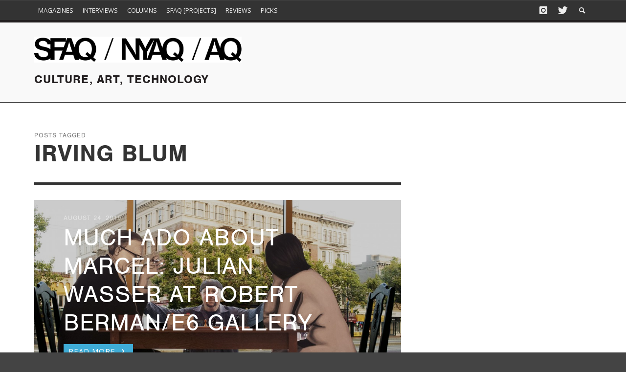

--- FILE ---
content_type: text/html; charset=UTF-8
request_url: https://www.sfaq.us/tag/irving-blum/
body_size: 14147
content:
<!DOCTYPE html>
<!--[if lt IE 7]>      <html class="no-js lt-ie9 lt-ie8 lt-ie7" lang="en-US"> <![endif]-->
<!--[if IE 7]>         <html class="no-js lt-ie9 lt-ie8" lang="en-US"> <![endif]-->
<!--[if IE 8]>         <html class="no-js lt-ie9" lang="en-US"> <![endif]-->
<!--[if gt IE 8]><!--> <html class="no-js" lang="en-US"> <!--<![endif]-->
	<head>
		<title>Irving Blum Archives - SFAQ &amp; NYAQ Publications</title>
		
		<!-- Default Meta Tags -->
		<meta charset="UTF-8">

<link href="//www.google-analytics.com" rel="dns-prefetch">

<meta http-equiv="X-UA-Compatible" content="IE=edge,chrome=1">

<meta name="viewport" content="width=device-width,initial-scale=1.0,user-scalable=yes">

<meta name="description" content="Culture, Art, Technology ">
		




<link rel="pingback" href="https://www.sfaq.us/xmlrpc.php" />

<link rel="alternate" href="https://www.sfaq.us/2015/08/much-ado-about-marcel-julian-wasser-at-robert-bermane6-gallery/" hreflang="en-us" />

		
		<!-- css + javascript -->
		<meta name='robots' content='index, follow, max-image-preview:large, max-snippet:-1, max-video-preview:-1' />

	<!-- This site is optimized with the Yoast SEO plugin v26.6 - https://yoast.com/wordpress/plugins/seo/ -->
	<link rel="canonical" href="https://www.sfaq.us/tag/irving-blum/" />
	<meta property="og:locale" content="en_US" />
	<meta property="og:type" content="article" />
	<meta property="og:title" content="Irving Blum Archives - SFAQ &amp; NYAQ Publications" />
	<meta property="og:url" content="https://www.sfaq.us/tag/irving-blum/" />
	<meta property="og:site_name" content="SFAQ &amp; NYAQ Publications" />
	<meta name="twitter:card" content="summary_large_image" />
	<script type="application/ld+json" class="yoast-schema-graph">{"@context":"https://schema.org","@graph":[{"@type":"CollectionPage","@id":"https://www.sfaq.us/tag/irving-blum/","url":"https://www.sfaq.us/tag/irving-blum/","name":"Irving Blum Archives - SFAQ &amp; NYAQ Publications","isPartOf":{"@id":"https://www.sfaq.us/#website"},"primaryImageOfPage":{"@id":"https://www.sfaq.us/tag/irving-blum/#primaryimage"},"image":{"@id":"https://www.sfaq.us/tag/irving-blum/#primaryimage"},"thumbnailUrl":"https://www.sfaq.us/wp-content/uploads/2015/08/Berman-Duchamp-show-IMG_0202-copy.jpg","breadcrumb":{"@id":"https://www.sfaq.us/tag/irving-blum/#breadcrumb"},"inLanguage":"en-US"},{"@type":"ImageObject","inLanguage":"en-US","@id":"https://www.sfaq.us/tag/irving-blum/#primaryimage","url":"https://www.sfaq.us/wp-content/uploads/2015/08/Berman-Duchamp-show-IMG_0202-copy.jpg","contentUrl":"https://www.sfaq.us/wp-content/uploads/2015/08/Berman-Duchamp-show-IMG_0202-copy.jpg","width":1800,"height":1200,"caption":"Installation view of JULIAN WASSER: DUCHAMP IN PASADENA REVISITED… (Summer 2015). image courtesy of Robert Berman/E6 Gallery."},{"@type":"BreadcrumbList","@id":"https://www.sfaq.us/tag/irving-blum/#breadcrumb","itemListElement":[{"@type":"ListItem","position":1,"name":"Home","item":"https://www.sfaq.us/"},{"@type":"ListItem","position":2,"name":"Irving Blum"}]},{"@type":"WebSite","@id":"https://www.sfaq.us/#website","url":"https://www.sfaq.us/","name":"https://www.sfaq.us/","description":"Culture, Art, Technology ","publisher":{"@id":"https://www.sfaq.us/#organization"},"potentialAction":[{"@type":"SearchAction","target":{"@type":"EntryPoint","urlTemplate":"https://www.sfaq.us/?s={search_term_string}"},"query-input":{"@type":"PropertyValueSpecification","valueRequired":true,"valueName":"search_term_string"}}],"inLanguage":"en-US"},{"@type":"Organization","@id":"https://www.sfaq.us/#organization","name":"SFAQ & NYAQ Publications","url":"https://www.sfaq.us/","logo":{"@type":"ImageObject","inLanguage":"en-US","@id":"https://www.sfaq.us/#/schema/logo/image/","url":"https://www.sfaq.us/wp-content/uploads/2016/09/cropped-square-FB-01.png","contentUrl":"https://www.sfaq.us/wp-content/uploads/2016/09/cropped-square-FB-01.png","width":512,"height":512,"caption":"SFAQ & NYAQ Publications"},"image":{"@id":"https://www.sfaq.us/#/schema/logo/image/"},"sameAs":["https://www.facebook.com/people/SFAQ/100076315726249/"]}]}</script>
	<!-- / Yoast SEO plugin. -->


<link rel="alternate" type="application/rss+xml" title="SFAQ &amp; NYAQ Publications &raquo; Feed" href="https://www.sfaq.us/feed/" />
<link rel="alternate" type="application/rss+xml" title="SFAQ &amp; NYAQ Publications &raquo; Comments Feed" href="https://www.sfaq.us/comments/feed/" />
<link rel="alternate" type="application/rss+xml" title="SFAQ &amp; NYAQ Publications &raquo; Irving Blum Tag Feed" href="https://www.sfaq.us/tag/irving-blum/feed/" />
<style id='wp-img-auto-sizes-contain-inline-css' type='text/css'>
img:is([sizes=auto i],[sizes^="auto," i]){contain-intrinsic-size:3000px 1500px}
/*# sourceURL=wp-img-auto-sizes-contain-inline-css */
</style>
<style id='wp-emoji-styles-inline-css' type='text/css'>

	img.wp-smiley, img.emoji {
		display: inline !important;
		border: none !important;
		box-shadow: none !important;
		height: 1em !important;
		width: 1em !important;
		margin: 0 0.07em !important;
		vertical-align: -0.1em !important;
		background: none !important;
		padding: 0 !important;
	}
/*# sourceURL=wp-emoji-styles-inline-css */
</style>
<style id='wp-block-library-inline-css' type='text/css'>
:root{--wp-block-synced-color:#7a00df;--wp-block-synced-color--rgb:122,0,223;--wp-bound-block-color:var(--wp-block-synced-color);--wp-editor-canvas-background:#ddd;--wp-admin-theme-color:#007cba;--wp-admin-theme-color--rgb:0,124,186;--wp-admin-theme-color-darker-10:#006ba1;--wp-admin-theme-color-darker-10--rgb:0,107,160.5;--wp-admin-theme-color-darker-20:#005a87;--wp-admin-theme-color-darker-20--rgb:0,90,135;--wp-admin-border-width-focus:2px}@media (min-resolution:192dpi){:root{--wp-admin-border-width-focus:1.5px}}.wp-element-button{cursor:pointer}:root .has-very-light-gray-background-color{background-color:#eee}:root .has-very-dark-gray-background-color{background-color:#313131}:root .has-very-light-gray-color{color:#eee}:root .has-very-dark-gray-color{color:#313131}:root .has-vivid-green-cyan-to-vivid-cyan-blue-gradient-background{background:linear-gradient(135deg,#00d084,#0693e3)}:root .has-purple-crush-gradient-background{background:linear-gradient(135deg,#34e2e4,#4721fb 50%,#ab1dfe)}:root .has-hazy-dawn-gradient-background{background:linear-gradient(135deg,#faaca8,#dad0ec)}:root .has-subdued-olive-gradient-background{background:linear-gradient(135deg,#fafae1,#67a671)}:root .has-atomic-cream-gradient-background{background:linear-gradient(135deg,#fdd79a,#004a59)}:root .has-nightshade-gradient-background{background:linear-gradient(135deg,#330968,#31cdcf)}:root .has-midnight-gradient-background{background:linear-gradient(135deg,#020381,#2874fc)}:root{--wp--preset--font-size--normal:16px;--wp--preset--font-size--huge:42px}.has-regular-font-size{font-size:1em}.has-larger-font-size{font-size:2.625em}.has-normal-font-size{font-size:var(--wp--preset--font-size--normal)}.has-huge-font-size{font-size:var(--wp--preset--font-size--huge)}.has-text-align-center{text-align:center}.has-text-align-left{text-align:left}.has-text-align-right{text-align:right}.has-fit-text{white-space:nowrap!important}#end-resizable-editor-section{display:none}.aligncenter{clear:both}.items-justified-left{justify-content:flex-start}.items-justified-center{justify-content:center}.items-justified-right{justify-content:flex-end}.items-justified-space-between{justify-content:space-between}.screen-reader-text{border:0;clip-path:inset(50%);height:1px;margin:-1px;overflow:hidden;padding:0;position:absolute;width:1px;word-wrap:normal!important}.screen-reader-text:focus{background-color:#ddd;clip-path:none;color:#444;display:block;font-size:1em;height:auto;left:5px;line-height:normal;padding:15px 23px 14px;text-decoration:none;top:5px;width:auto;z-index:100000}html :where(.has-border-color){border-style:solid}html :where([style*=border-top-color]){border-top-style:solid}html :where([style*=border-right-color]){border-right-style:solid}html :where([style*=border-bottom-color]){border-bottom-style:solid}html :where([style*=border-left-color]){border-left-style:solid}html :where([style*=border-width]){border-style:solid}html :where([style*=border-top-width]){border-top-style:solid}html :where([style*=border-right-width]){border-right-style:solid}html :where([style*=border-bottom-width]){border-bottom-style:solid}html :where([style*=border-left-width]){border-left-style:solid}html :where(img[class*=wp-image-]){height:auto;max-width:100%}:where(figure){margin:0 0 1em}html :where(.is-position-sticky){--wp-admin--admin-bar--position-offset:var(--wp-admin--admin-bar--height,0px)}@media screen and (max-width:600px){html :where(.is-position-sticky){--wp-admin--admin-bar--position-offset:0px}}

/*# sourceURL=wp-block-library-inline-css */
</style><style id='global-styles-inline-css' type='text/css'>
:root{--wp--preset--aspect-ratio--square: 1;--wp--preset--aspect-ratio--4-3: 4/3;--wp--preset--aspect-ratio--3-4: 3/4;--wp--preset--aspect-ratio--3-2: 3/2;--wp--preset--aspect-ratio--2-3: 2/3;--wp--preset--aspect-ratio--16-9: 16/9;--wp--preset--aspect-ratio--9-16: 9/16;--wp--preset--color--black: #000000;--wp--preset--color--cyan-bluish-gray: #abb8c3;--wp--preset--color--white: #ffffff;--wp--preset--color--pale-pink: #f78da7;--wp--preset--color--vivid-red: #cf2e2e;--wp--preset--color--luminous-vivid-orange: #ff6900;--wp--preset--color--luminous-vivid-amber: #fcb900;--wp--preset--color--light-green-cyan: #7bdcb5;--wp--preset--color--vivid-green-cyan: #00d084;--wp--preset--color--pale-cyan-blue: #8ed1fc;--wp--preset--color--vivid-cyan-blue: #0693e3;--wp--preset--color--vivid-purple: #9b51e0;--wp--preset--gradient--vivid-cyan-blue-to-vivid-purple: linear-gradient(135deg,rgb(6,147,227) 0%,rgb(155,81,224) 100%);--wp--preset--gradient--light-green-cyan-to-vivid-green-cyan: linear-gradient(135deg,rgb(122,220,180) 0%,rgb(0,208,130) 100%);--wp--preset--gradient--luminous-vivid-amber-to-luminous-vivid-orange: linear-gradient(135deg,rgb(252,185,0) 0%,rgb(255,105,0) 100%);--wp--preset--gradient--luminous-vivid-orange-to-vivid-red: linear-gradient(135deg,rgb(255,105,0) 0%,rgb(207,46,46) 100%);--wp--preset--gradient--very-light-gray-to-cyan-bluish-gray: linear-gradient(135deg,rgb(238,238,238) 0%,rgb(169,184,195) 100%);--wp--preset--gradient--cool-to-warm-spectrum: linear-gradient(135deg,rgb(74,234,220) 0%,rgb(151,120,209) 20%,rgb(207,42,186) 40%,rgb(238,44,130) 60%,rgb(251,105,98) 80%,rgb(254,248,76) 100%);--wp--preset--gradient--blush-light-purple: linear-gradient(135deg,rgb(255,206,236) 0%,rgb(152,150,240) 100%);--wp--preset--gradient--blush-bordeaux: linear-gradient(135deg,rgb(254,205,165) 0%,rgb(254,45,45) 50%,rgb(107,0,62) 100%);--wp--preset--gradient--luminous-dusk: linear-gradient(135deg,rgb(255,203,112) 0%,rgb(199,81,192) 50%,rgb(65,88,208) 100%);--wp--preset--gradient--pale-ocean: linear-gradient(135deg,rgb(255,245,203) 0%,rgb(182,227,212) 50%,rgb(51,167,181) 100%);--wp--preset--gradient--electric-grass: linear-gradient(135deg,rgb(202,248,128) 0%,rgb(113,206,126) 100%);--wp--preset--gradient--midnight: linear-gradient(135deg,rgb(2,3,129) 0%,rgb(40,116,252) 100%);--wp--preset--font-size--small: 13px;--wp--preset--font-size--medium: 20px;--wp--preset--font-size--large: 36px;--wp--preset--font-size--x-large: 42px;--wp--preset--spacing--20: 0.44rem;--wp--preset--spacing--30: 0.67rem;--wp--preset--spacing--40: 1rem;--wp--preset--spacing--50: 1.5rem;--wp--preset--spacing--60: 2.25rem;--wp--preset--spacing--70: 3.38rem;--wp--preset--spacing--80: 5.06rem;--wp--preset--shadow--natural: 6px 6px 9px rgba(0, 0, 0, 0.2);--wp--preset--shadow--deep: 12px 12px 50px rgba(0, 0, 0, 0.4);--wp--preset--shadow--sharp: 6px 6px 0px rgba(0, 0, 0, 0.2);--wp--preset--shadow--outlined: 6px 6px 0px -3px rgb(255, 255, 255), 6px 6px rgb(0, 0, 0);--wp--preset--shadow--crisp: 6px 6px 0px rgb(0, 0, 0);}:where(.is-layout-flex){gap: 0.5em;}:where(.is-layout-grid){gap: 0.5em;}body .is-layout-flex{display: flex;}.is-layout-flex{flex-wrap: wrap;align-items: center;}.is-layout-flex > :is(*, div){margin: 0;}body .is-layout-grid{display: grid;}.is-layout-grid > :is(*, div){margin: 0;}:where(.wp-block-columns.is-layout-flex){gap: 2em;}:where(.wp-block-columns.is-layout-grid){gap: 2em;}:where(.wp-block-post-template.is-layout-flex){gap: 1.25em;}:where(.wp-block-post-template.is-layout-grid){gap: 1.25em;}.has-black-color{color: var(--wp--preset--color--black) !important;}.has-cyan-bluish-gray-color{color: var(--wp--preset--color--cyan-bluish-gray) !important;}.has-white-color{color: var(--wp--preset--color--white) !important;}.has-pale-pink-color{color: var(--wp--preset--color--pale-pink) !important;}.has-vivid-red-color{color: var(--wp--preset--color--vivid-red) !important;}.has-luminous-vivid-orange-color{color: var(--wp--preset--color--luminous-vivid-orange) !important;}.has-luminous-vivid-amber-color{color: var(--wp--preset--color--luminous-vivid-amber) !important;}.has-light-green-cyan-color{color: var(--wp--preset--color--light-green-cyan) !important;}.has-vivid-green-cyan-color{color: var(--wp--preset--color--vivid-green-cyan) !important;}.has-pale-cyan-blue-color{color: var(--wp--preset--color--pale-cyan-blue) !important;}.has-vivid-cyan-blue-color{color: var(--wp--preset--color--vivid-cyan-blue) !important;}.has-vivid-purple-color{color: var(--wp--preset--color--vivid-purple) !important;}.has-black-background-color{background-color: var(--wp--preset--color--black) !important;}.has-cyan-bluish-gray-background-color{background-color: var(--wp--preset--color--cyan-bluish-gray) !important;}.has-white-background-color{background-color: var(--wp--preset--color--white) !important;}.has-pale-pink-background-color{background-color: var(--wp--preset--color--pale-pink) !important;}.has-vivid-red-background-color{background-color: var(--wp--preset--color--vivid-red) !important;}.has-luminous-vivid-orange-background-color{background-color: var(--wp--preset--color--luminous-vivid-orange) !important;}.has-luminous-vivid-amber-background-color{background-color: var(--wp--preset--color--luminous-vivid-amber) !important;}.has-light-green-cyan-background-color{background-color: var(--wp--preset--color--light-green-cyan) !important;}.has-vivid-green-cyan-background-color{background-color: var(--wp--preset--color--vivid-green-cyan) !important;}.has-pale-cyan-blue-background-color{background-color: var(--wp--preset--color--pale-cyan-blue) !important;}.has-vivid-cyan-blue-background-color{background-color: var(--wp--preset--color--vivid-cyan-blue) !important;}.has-vivid-purple-background-color{background-color: var(--wp--preset--color--vivid-purple) !important;}.has-black-border-color{border-color: var(--wp--preset--color--black) !important;}.has-cyan-bluish-gray-border-color{border-color: var(--wp--preset--color--cyan-bluish-gray) !important;}.has-white-border-color{border-color: var(--wp--preset--color--white) !important;}.has-pale-pink-border-color{border-color: var(--wp--preset--color--pale-pink) !important;}.has-vivid-red-border-color{border-color: var(--wp--preset--color--vivid-red) !important;}.has-luminous-vivid-orange-border-color{border-color: var(--wp--preset--color--luminous-vivid-orange) !important;}.has-luminous-vivid-amber-border-color{border-color: var(--wp--preset--color--luminous-vivid-amber) !important;}.has-light-green-cyan-border-color{border-color: var(--wp--preset--color--light-green-cyan) !important;}.has-vivid-green-cyan-border-color{border-color: var(--wp--preset--color--vivid-green-cyan) !important;}.has-pale-cyan-blue-border-color{border-color: var(--wp--preset--color--pale-cyan-blue) !important;}.has-vivid-cyan-blue-border-color{border-color: var(--wp--preset--color--vivid-cyan-blue) !important;}.has-vivid-purple-border-color{border-color: var(--wp--preset--color--vivid-purple) !important;}.has-vivid-cyan-blue-to-vivid-purple-gradient-background{background: var(--wp--preset--gradient--vivid-cyan-blue-to-vivid-purple) !important;}.has-light-green-cyan-to-vivid-green-cyan-gradient-background{background: var(--wp--preset--gradient--light-green-cyan-to-vivid-green-cyan) !important;}.has-luminous-vivid-amber-to-luminous-vivid-orange-gradient-background{background: var(--wp--preset--gradient--luminous-vivid-amber-to-luminous-vivid-orange) !important;}.has-luminous-vivid-orange-to-vivid-red-gradient-background{background: var(--wp--preset--gradient--luminous-vivid-orange-to-vivid-red) !important;}.has-very-light-gray-to-cyan-bluish-gray-gradient-background{background: var(--wp--preset--gradient--very-light-gray-to-cyan-bluish-gray) !important;}.has-cool-to-warm-spectrum-gradient-background{background: var(--wp--preset--gradient--cool-to-warm-spectrum) !important;}.has-blush-light-purple-gradient-background{background: var(--wp--preset--gradient--blush-light-purple) !important;}.has-blush-bordeaux-gradient-background{background: var(--wp--preset--gradient--blush-bordeaux) !important;}.has-luminous-dusk-gradient-background{background: var(--wp--preset--gradient--luminous-dusk) !important;}.has-pale-ocean-gradient-background{background: var(--wp--preset--gradient--pale-ocean) !important;}.has-electric-grass-gradient-background{background: var(--wp--preset--gradient--electric-grass) !important;}.has-midnight-gradient-background{background: var(--wp--preset--gradient--midnight) !important;}.has-small-font-size{font-size: var(--wp--preset--font-size--small) !important;}.has-medium-font-size{font-size: var(--wp--preset--font-size--medium) !important;}.has-large-font-size{font-size: var(--wp--preset--font-size--large) !important;}.has-x-large-font-size{font-size: var(--wp--preset--font-size--x-large) !important;}
/*# sourceURL=global-styles-inline-css */
</style>

<style id='classic-theme-styles-inline-css' type='text/css'>
/*! This file is auto-generated */
.wp-block-button__link{color:#fff;background-color:#32373c;border-radius:9999px;box-shadow:none;text-decoration:none;padding:calc(.667em + 2px) calc(1.333em + 2px);font-size:1.125em}.wp-block-file__button{background:#32373c;color:#fff;text-decoration:none}
/*# sourceURL=/wp-includes/css/classic-themes.min.css */
</style>
<link rel='stylesheet' id='contact-form-7-css' href='https://www.sfaq.us/wp-content/plugins/contact-form-7/includes/css/styles.css?ver=6.1.4' type='text/css' media='all' />
<link rel='stylesheet' id='flxmap-css' href='https://www.sfaq.us/wp-content/plugins/wp-flexible-map/static/css/styles.css?ver=1.19.0' type='text/css' media='all' />
<link rel='stylesheet' id='vwcss-flexslider-css' href='https://www.sfaq.us/wp-content/themes/presso/framework/flexslider/flexslider-custom.css?ver=1.0' type='text/css' media='all' />
<link rel='stylesheet' id='vwcss-icon-social-css' href='https://www.sfaq.us/wp-content/themes/presso/framework/font-icons/social-icons/css/zocial.css?ver=1.0' type='text/css' media='all' />
<link rel='stylesheet' id='vwcss-icon-entypo-css' href='https://www.sfaq.us/wp-content/themes/presso/framework/font-icons/entypo/css/entypo.css?ver=1.0' type='text/css' media='all' />
<link rel='stylesheet' id='vwcss-icon-symbol-css' href='https://www.sfaq.us/wp-content/themes/presso/framework/font-icons/symbol/css/symbol.css?ver=1.0' type='text/css' media='all' />
<link rel='stylesheet' id='vwcss-swipebox-css' href='https://www.sfaq.us/wp-content/themes/presso/framework/swipebox/swipebox.css?ver=1.0' type='text/css' media='all' />
<link rel='stylesheet' id='vwcss-bootstrap-css' href='https://www.sfaq.us/wp-content/themes/presso/framework/bootstrap/css/bootstrap.css?ver=1.0' type='text/css' media='all' />
<link rel='stylesheet' id='vwcss-theme-css' href='https://www.sfaq.us/wp-content/themes/presso/css/theme.css?ver=1.0' type='text/css' media='all' />
<link rel='stylesheet' id='childe-style-css' href='https://www.sfaq.us/wp-content/themes/sfaq/style.css?ver=3370530d873b128bdc5c9cfe3a89686d' type='text/css' media='all' />
<script type="text/javascript" src="https://www.sfaq.us/wp-includes/js/jquery/jquery.min.js?ver=3.7.1" id="jquery-core-js"></script>
<script type="text/javascript" src="https://www.sfaq.us/wp-includes/js/jquery/jquery-migrate.min.js?ver=3.4.1" id="jquery-migrate-js"></script>
<script type="text/javascript" id="instant-search-js-extra">
/* <![CDATA[ */
var instant_search = {"blog_url":"https://www.sfaq.us","ajax_url":"https://www.sfaq.us/wp-admin/admin-ajax.php","placeholder":"Search"};
//# sourceURL=instant-search-js-extra
/* ]]> */
</script>
<script type="text/javascript" src="https://www.sfaq.us/wp-content/themes/presso/framework/instant-search/instant-search.js?ver=1.0" id="instant-search-js"></script>
<link rel="https://api.w.org/" href="https://www.sfaq.us/wp-json/" /><link rel="alternate" title="JSON" type="application/json" href="https://www.sfaq.us/wp-json/wp/v2/tags/11209" /><link rel="EditURI" type="application/rsd+xml" title="RSD" href="https://www.sfaq.us/xmlrpc.php?rsd" />

<link rel="apple-touch-icon" sizes="57x57" href="/apple-touch-icon-57x57.png">
<link rel="apple-touch-icon" sizes="114x114" href="/apple-touch-icon-114x114.png">
<link rel="apple-touch-icon" sizes="72x72" href="/apple-touch-icon-72x72.png">
<link rel="apple-touch-icon" sizes="144x144" href="/apple-touch-icon-144x144.png">
<link rel="apple-touch-icon" sizes="60x60" href="/apple-touch-icon-60x60.png">
<link rel="apple-touch-icon" sizes="120x120" href="/apple-touch-icon-120x120.png">
<link rel="apple-touch-icon" sizes="76x76" href="/apple-touch-icon-76x76.png">
<link rel="apple-touch-icon" sizes="152x152" href="/apple-touch-icon-152x152.png">
<link rel="apple-touch-icon" sizes="180x180" href="/apple-touch-icon-180x180.png">
<link rel="icon" type="image/png" href="/favicon-192x192.png" sizes="192x192">
<link rel="icon" type="image/png" href="/favicon-160x160.png" sizes="160x160">
<link rel="icon" type="image/png" href="/favicon-96x96.png" sizes="96x96">
<link rel="icon" type="image/png" href="/favicon-16x16.png" sizes="16x16">
<link rel="icon" type="image/png" href="/favicon-32x32.png" sizes="32x32">
<meta name="msapplication-TileColor" content="#da532c">
<meta name="msapplication-TileImage" content="/mstile-144x144.png">
<meta name="google-site-verification" content="eFK6YNPbR7lxHMydC9xjF4K4Hi5Vr3WiJxsb6kKB6Lk" />
<meta name="msvalidate.01" content="9574278C235CB33EFD350D1E2F5E1309" />
<script src="//use.typekit.net/urv6gxm.js"></script>
<script>try{Typekit.load();}catch(e){}</script>
<meta name="google" value="notranslate">
<link rel="icon" href="https://www.sfaq.us/wp-content/uploads/2016/09/cropped-square-FB-01-32x32.png" sizes="32x32" />
<link rel="icon" href="https://www.sfaq.us/wp-content/uploads/2016/09/cropped-square-FB-01-192x192.png" sizes="192x192" />
<link rel="apple-touch-icon" href="https://www.sfaq.us/wp-content/uploads/2016/09/cropped-square-FB-01-180x180.png" />
<meta name="msapplication-TileImage" content="https://www.sfaq.us/wp-content/uploads/2016/09/cropped-square-FB-01-270x270.png" />
<link href='//fonts.googleapis.com/css?family=Open+Sans:400,400italic,700,700italic,700,700italic,400,400italic&#038;subset=latin,latin-ext,cyrillic,cyrillic-ext,greek-ext,greek,vietnamese' rel='stylesheet' type='text/css'>	<style type="text/css">
				
				
		::selection { color: white; background-color: #3facd6; }
		h1, h2, h3, h4, h5, h6 {
			font-family: Open Sans, sans-serif;
			font-weight: 700;
			color: #333333;
		}
		h1 { line-height: 1.1; }
		h2 { line-height: 1.2; }
		h3, h4, h5, h6 { line-height: 1.4; }
		body {
			font-family: Open Sans, sans-serif;
			font-size: 14px;
			font-weight: 400;
			color: #666666;
		}

		.header-font,
		woocommerce div.product .woocommerce-tabs ul.tabs li, .woocommerce-page div.product .woocommerce-tabs ul.tabs li, .woocommerce #content div.product .woocommerce-tabs ul.tabs li, .woocommerce-page #content div.product .woocommerce-tabs ul.tabs li
		{ font-family: Open Sans, sans-serif; font-weight: 700; }
		.header-font-color { color: #333333; }

		.wp-caption p.wp-caption-text {
			color: #333333;
			border-bottom-color: #333333;
		}
		
		.body-font { font-family: Open Sans, sans-serif; font-weight: 400; }

		/* Only header font, No font-weight */
		.mobile-nav,
		.top-nav,
		.comment .author > span, .pingback .author > span, 
		.label, .tagcloud a,
		.woocommerce .product_meta .post-tags a,
		.bbp-topic-tags a,
		.woocommerce div.product span.price, .woocommerce-page div.product span.price, .woocommerce #content div.product span.price, .woocommerce-page #content div.product span.price, .woocommerce div.product p.price, .woocommerce-page div.product p.price, .woocommerce #content div.product p.price, .woocommerce-page #content div.product p.price,
		.main-nav .menu-link { font-family: Open Sans, sans-serif; }

		/* Primary Color */
		.primary-bg,
		.label, .tagcloud a,
		.woocommerce nav.woocommerce-pagination ul li span.current, .woocommerce-page nav.woocommerce-pagination ul li span.current, .woocommerce #content nav.woocommerce-pagination ul li span.current, .woocommerce-page #content nav.woocommerce-pagination ul li span.current, .woocommerce nav.woocommerce-pagination ul li a:hover, .woocommerce-page nav.woocommerce-pagination ul li a:hover, .woocommerce #content nav.woocommerce-pagination ul li a:hover, .woocommerce-page #content nav.woocommerce-pagination ul li a:hover, .woocommerce nav.woocommerce-pagination ul li a:focus, .woocommerce-page nav.woocommerce-pagination ul li a:focus, .woocommerce #content nav.woocommerce-pagination ul li a:focus, .woocommerce-page #content nav.woocommerce-pagination ul li a:focus,
		#pagination > span {
			background-color: #3facd6;
		}
		a, .social-share a:hover, .site-social-icons a:hover,
		.bbp-topic-header a:hover,
		.bbp-forum-header a:hover,
		.bbp-reply-header a:hover { color: #3facd6; }
		.button-primary { color: #3facd6; border-color: #3facd6; }
		.primary-border { border-color: #3facd6; }

		/* Top-bar Colors */
		.top-bar {
			background-color: #333333;
			color: #eeeeee;
		}

		#open-mobile-nav, .top-nav  a, .top-bar-right > a {
			color: #eeeeee;
		}

		#open-mobile-nav:hover, .top-nav  a:hover, .top-bar-right > a:hover {
			background-color: #3facd6;
			color: #ffffff;
		}

		.top-nav .menu-item:hover { background-color: #3facd6; }
		.top-nav .menu-item:hover > a { color: #ffffff; }

		/* Header Colors */
		.main-bar {
			background-color: #f9f9f9;
			color: #bbbbbb;
		}

		/* Main Navigation Colors */
		.main-nav-bar {
			background-color: #333333;
		}

		.main-nav-bar, .main-nav > .menu-item > a {
			color: #ffffff;
		}

		.main-nav .menu-item:hover > .menu-link,
		.main-nav > .current-menu-ancestor > a,
		.main-nav > .current-menu-item > a {
			background-color: #3facd6;
			color: #ffffff;
		}

		/* Widgets */
		.widget_vw_widget_social_subscription .social-subscription:hover .social-subscription-icon { background-color: #3facd6; }
		.widget_vw_widget_social_subscription .social-subscription:hover .social-subscription-count { color: #3facd6; }

		.widget_vw_widget_categories a:hover { color: #3facd6; }

		/* Footer Colors */
		#footer {
			background-color: #111111;
		}

		#footer .widget-title {
			color: #3facd6;
		}

		#footer,
		#footer .title,
		#footer .comment-author,
		#footer .social-subscription-count
		{ color: #999999; }

		.copyright {
			background-color: #000000;
		}
		.copyright, .copyright a {
			color: #dddddd;
		}

		/* Custom Styles */
					</style>
	
		<!-- HTML5 shim and Respond.js IE8 support of HTML5 elements and media queries -->
		<!--[if lt IE 9]>
			<script src="//cdnjs.cloudflare.com/ajax/libs/html5shiv/3.7/html5shiv.min.js"></script>
			<script src="//cdnjs.cloudflare.com/ajax/libs/respond.js/1.3.0/respond.min.js"></script>
		<![endif]-->
	</head>
	<body id="top" class="archive tag tag-irving-blum tag-11209 wp-theme-presso wp-child-theme-sfaq review site-layout-full-large site-enable-post-box-effects">

			<nav id="mobile-nav-wrapper" role="navigation"></nav>
			<div id="off-canvas-body-inner">

				<!-- Top Bar -->
				<div id="top-bar" class="top-bar">
					<div class="container">
						<div class="row">
							<div class="col-sm-12">
								<div class="top-bar-right">

									
									<a class="site-social-icon" href="https://www.instagram.com/ideaoriented/" title="Instagram" target="_blank"><i class="icon-social-instagram"></i></a><a class="site-social-icon" href="https://x.com/idea_oriented" title="Twitter" target="_blank"><i class="icon-social-twitter"></i></a>
									<a class="instant-search-icon" href="#menu1"><i class="icon-entypo-search"></i></a>
								</div>

								<a id="open-mobile-nav" href="#mobile-nav" title="Search"><i class="icon-entypo-menu"></i></a>
								
								<nav id="top-nav-wrapper">
								<ul id="menu-main" class="top-nav list-unstyled clearfix"><li id="nav-menu-item-31575" class="main-menu-item  menu-item-even menu-item-depth-0 menu-item menu-item-type-post_type menu-item-object-page menu-item-has-children"><a href="https://www.sfaq.us/magazines/" class="menu-link main-menu-link"><span>Magazines</span></a>
<ul class="sub-menu menu-odd  menu-depth-1">
	<li id="nav-menu-item-31576" class="sub-menu-item  menu-item-odd menu-item-depth-1 menu-item menu-item-type-custom menu-item-object-custom"><a href="/magazines/#issues--current" class="menu-link sub-menu-link"><span>Current</span></a></li>
	<li id="nav-menu-item-31577" class="sub-menu-item  menu-item-odd menu-item-depth-1 menu-item menu-item-type-custom menu-item-object-custom"><a href="/magazines/#issues--past" class="menu-link sub-menu-link"><span>Past</span></a></li>
	<li id="nav-menu-item-31578" class="sub-menu-item  menu-item-odd menu-item-depth-1 menu-item menu-item-type-custom menu-item-object-custom"><a href="/magazines/#about-the-magazines" class="menu-link sub-menu-link"><span>About</span></a></li>
</ul>
</li>
<li id="nav-menu-item-28901" class="main-menu-item  menu-item-even menu-item-depth-0 menu-item menu-item-type-taxonomy menu-item-object-category"><a href="https://www.sfaq.us/category/horizontal-feed/interviews-horizontal-feed/" class="menu-link main-menu-link"><span>Interviews</span></a><div class="sub-menu-container">					<ul class="sub-posts">
						<li class="col-sm-4"><article class="post-30651 post-box post-box-large-thumbnail">
			<div class="post-thumbnail-wrapper">
			
						<a href="https://www.sfaq.us/2025/10/ed-ruscha-in-conversation-with-andrew-mcclintock/" title="Permalink to Ed Ruscha: In Conversation With Andrew McClintock" rel="bookmark">
							<img width="360" height="200" src="https://www.sfaq.us/wp-content/uploads/2016/07/Screen-Shot-2016-07-12-at-11.52.02-AM-360x200.png" class="attachment-vw_small size-vw_small wp-post-image" alt="" decoding="async" fetchpriority="high" />			</a>

		</div>
		
	<div class="post-box-inner">
				
		<h3 class="title"><a href="https://www.sfaq.us/2025/10/ed-ruscha-in-conversation-with-andrew-mcclintock/" title="Permalink to Ed Ruscha: In Conversation With Andrew McClintock" rel="bookmark">Ed Ruscha: In Conversation With Andrew McClintock</a></h3>
		<div class="post-meta header-font">
						<img alt='' src='https://secure.gravatar.com/avatar/f01b64eb6799effe428bf682616d970be042c2a53feb5e82cc9d36a9a4ed9f87?s=32&#038;d=mm&#038;r=g' srcset='https://secure.gravatar.com/avatar/f01b64eb6799effe428bf682616d970be042c2a53feb5e82cc9d36a9a4ed9f87?s=64&#038;d=mm&#038;r=g 2x' class='avatar avatar-32 photo' height='32' width='32' decoding='async'/>			<a class="author-name" href="https://www.sfaq.us/author/amcclintock/" title="View all posts by Andrew McClintock">Andrew McClintock</a>			<a href="https://www.sfaq.us/2025/10/ed-ruscha-in-conversation-with-andrew-mcclintock/" class="post-date" title="Permalink to Ed Ruscha: In Conversation With Andrew McClintock" rel="bookmark">October 25, 2025</a>
		</div>
	</div>

</article></li><li class="col-sm-4"><article class="post-30585 post-box post-box-large-thumbnail">
			<div class="post-thumbnail-wrapper">
			
						<a href="https://www.sfaq.us/2025/10/vito-acconci-in-conversation-with-jocko-weyland/" title="Permalink to Vito Acconci: In Conversation With Jocko Weyland" rel="bookmark">
							<img width="360" height="200" src="https://www.sfaq.us/wp-content/uploads/2016/06/Screen-Shot-2016-06-29-at-11.04.35-AM-360x200.png" class="attachment-vw_small size-vw_small wp-post-image" alt="" decoding="async" />			</a>

		</div>
		
	<div class="post-box-inner">
				
		<h3 class="title"><a href="https://www.sfaq.us/2025/10/vito-acconci-in-conversation-with-jocko-weyland/" title="Permalink to Vito Acconci: In Conversation With Jocko Weyland" rel="bookmark">Vito Acconci: In Conversation With Jocko Weyland</a></h3>
		<div class="post-meta header-font">
						<img alt='' src='https://secure.gravatar.com/avatar/2f3ff888735d18e1ce5adf86e7d9e7936e538d41f225b04bf77b9589fc9a5cd6?s=32&#038;d=mm&#038;r=g' srcset='https://secure.gravatar.com/avatar/2f3ff888735d18e1ce5adf86e7d9e7936e538d41f225b04bf77b9589fc9a5cd6?s=64&#038;d=mm&#038;r=g 2x' class='avatar avatar-32 photo' height='32' width='32' decoding='async'/>			<a class="author-name" href="https://www.sfaq.us/author/jweyland/" title="View all posts by Jocko Weyland">Jocko Weyland</a>			<a href="https://www.sfaq.us/2025/10/vito-acconci-in-conversation-with-jocko-weyland/" class="post-date" title="Permalink to Vito Acconci: In Conversation With Jocko Weyland" rel="bookmark">October 25, 2025</a>
		</div>
	</div>

</article></li><li class="col-sm-4"><article class="post-31826 post-box post-box-large-thumbnail">
			<div class="post-thumbnail-wrapper">
			
						<a href="https://www.sfaq.us/2025/10/tom-sachs-in-conversation-with-dakin-hart/" title="Permalink to Tom Sachs: In Conversation With Dakin Hart" rel="bookmark">
							<img width="360" height="200" src="https://www.sfaq.us/wp-content/uploads/2016/09/Screen-Shot-2016-09-16-at-11.28.20-AM-360x200.png" class="attachment-vw_small size-vw_small wp-post-image" alt="" decoding="async" />			</a>

		</div>
		
	<div class="post-box-inner">
				
		<h3 class="title"><a href="https://www.sfaq.us/2025/10/tom-sachs-in-conversation-with-dakin-hart/" title="Permalink to Tom Sachs: In Conversation With Dakin Hart" rel="bookmark">Tom Sachs: In Conversation With Dakin Hart</a></h3>
		<div class="post-meta header-font">
						<img alt='' src='https://secure.gravatar.com/avatar/564dc0e88516a01ff174fa8f056597bb6f02bdfd356c288559e9c17a12a17f1f?s=32&#038;d=mm&#038;r=g' srcset='https://secure.gravatar.com/avatar/564dc0e88516a01ff174fa8f056597bb6f02bdfd356c288559e9c17a12a17f1f?s=64&#038;d=mm&#038;r=g 2x' class='avatar avatar-32 photo' height='32' width='32' decoding='async'/>			<a class="author-name" href="https://www.sfaq.us/author/dhart/" title="View all posts by Dakin Hart">Dakin Hart</a>			<a href="https://www.sfaq.us/2025/10/tom-sachs-in-conversation-with-dakin-hart/" class="post-date" title="Permalink to Tom Sachs: In Conversation With Dakin Hart" rel="bookmark">October 20, 2025</a>
		</div>
	</div>

</article></li>					</ul>

				</div>
</li>
<li id="nav-menu-item-19830" class="main-menu-item  menu-item-even menu-item-depth-0 menu-item menu-item-type-taxonomy menu-item-object-category"><a href="https://www.sfaq.us/category/horizontal-feed/column-2/" class="menu-link main-menu-link"><span>Columns</span></a><div class="sub-menu-container">					<ul class="sub-posts">
						<li class="col-sm-4"><article class="post-34068 post-box post-box-large-thumbnail">
			<div class="post-thumbnail-wrapper">
			
						<a href="https://www.sfaq.us/2025/10/an-essay-on-los-angeles-cliche-and-palm-trees/" title="Permalink to An Essay on Los Angeles, Cliché and Palm Trees" rel="bookmark">
							<img width="360" height="200" src="https://www.sfaq.us/wp-content/uploads/2017/02/Screen-Shot-2016-07-13-at-2.08.58-PM-e1487896510953-360x200.png" class="attachment-vw_small size-vw_small wp-post-image" alt="" decoding="async" />			</a>

		</div>
		
	<div class="post-box-inner">
				
		<h3 class="title"><a href="https://www.sfaq.us/2025/10/an-essay-on-los-angeles-cliche-and-palm-trees/" title="Permalink to An Essay on Los Angeles, Cliché and Palm Trees" rel="bookmark">An Essay on Los Angeles, Cliché and Palm Trees</a></h3>
		<div class="post-meta header-font">
						<img alt='' src='https://secure.gravatar.com/avatar/47f2802600934e9fe7717790da7c8a89d3e82905b6614e70498e6f0659bb2115?s=32&#038;d=mm&#038;r=g' srcset='https://secure.gravatar.com/avatar/47f2802600934e9fe7717790da7c8a89d3e82905b6614e70498e6f0659bb2115?s=64&#038;d=mm&#038;r=g 2x' class='avatar avatar-32 photo' height='32' width='32' decoding='async'/>			<a class="author-name" href="https://www.sfaq.us/author/charjansen/" title="View all posts by Char Jansen">Char Jansen</a>			<a href="https://www.sfaq.us/2025/10/an-essay-on-los-angeles-cliche-and-palm-trees/" class="post-date" title="Permalink to An Essay on Los Angeles, Cliché and Palm Trees" rel="bookmark">October 19, 2025</a>
		</div>
	</div>

</article></li><li class="col-sm-4"><article class="post-29363 post-box post-box-large-thumbnail">
			<div class="post-thumbnail-wrapper">
			
						<a href="https://www.sfaq.us/2025/10/huey-newton-in-conversation-with-sechaba/" title="Permalink to Repression Breeds Resistance" rel="bookmark">
							<img width="360" height="200" src="https://www.sfaq.us/wp-content/uploads/2016/03/Screen-Shot-2016-03-31-at-10.46.47-AM-360x200.png" class="attachment-vw_small size-vw_small wp-post-image" alt="" decoding="async" />			</a>

		</div>
		
	<div class="post-box-inner">
				
		<h3 class="title"><a href="https://www.sfaq.us/2025/10/huey-newton-in-conversation-with-sechaba/" title="Permalink to Repression Breeds Resistance" rel="bookmark">Repression Breeds Resistance</a></h3>
		<div class="post-meta header-font">
						<img alt='' src='https://secure.gravatar.com/avatar/1c139005931a16818a373bfa468cfa6d42d3ec176dbdc6dab924f1ee05e97409?s=32&#038;d=mm&#038;r=g' srcset='https://secure.gravatar.com/avatar/1c139005931a16818a373bfa468cfa6d42d3ec176dbdc6dab924f1ee05e97409?s=64&#038;d=mm&#038;r=g 2x' class='avatar avatar-32 photo' height='32' width='32' decoding='async'/>			<a class="author-name" href="https://www.sfaq.us/author/hnewton/" title="View all posts by Huey Newton">Huey Newton</a>			<a href="https://www.sfaq.us/2025/10/huey-newton-in-conversation-with-sechaba/" class="post-date" title="Permalink to Repression Breeds Resistance" rel="bookmark">October 15, 2025</a>
		</div>
	</div>

</article></li><li class="col-sm-4"><article class="post-33963 post-box post-box-large-thumbnail">
			<div class="post-thumbnail-wrapper">
			
						<a href="https://www.sfaq.us/2025/10/move-your-archive-part-four/" title="Permalink to Move Your Archive: Part Four" rel="bookmark">
							<img width="360" height="200" src="https://www.sfaq.us/wp-content/uploads/2017/02/ray-johnson-360x200.jpg" class="attachment-vw_small size-vw_small wp-post-image" alt="" decoding="async" />			</a>

		</div>
		
	<div class="post-box-inner">
				
		<h3 class="title"><a href="https://www.sfaq.us/2025/10/move-your-archive-part-four/" title="Permalink to Move Your Archive: Part Four" rel="bookmark">Move Your Archive: Part Four</a></h3>
		<div class="post-meta header-font">
						<img alt='' src='https://secure.gravatar.com/avatar/2e87899634d59bc799e0e277bd7717c4de901d042bc888ca10f47923ba94df61?s=32&#038;d=mm&#038;r=g' srcset='https://secure.gravatar.com/avatar/2e87899634d59bc799e0e277bd7717c4de901d042bc888ca10f47923ba94df61?s=64&#038;d=mm&#038;r=g 2x' class='avatar avatar-32 photo' height='32' width='32' decoding='async'/>			<a class="author-name" href="https://www.sfaq.us/author/john-held-jr/" title="View all posts by John Held, Jr.">John Held, Jr.</a>			<a href="https://www.sfaq.us/2025/10/move-your-archive-part-four/" class="post-date" title="Permalink to Move Your Archive: Part Four" rel="bookmark">October 15, 2025</a>
		</div>
	</div>

</article></li>					</ul>

				</div>
</li>
<li id="nav-menu-item-22051" class="main-menu-item  menu-item-even menu-item-depth-0 menu-item menu-item-type-custom menu-item-object-custom menu-item-has-children"><a href="#" class="menu-link main-menu-link"><span>SFAQ [Projects]</span></a>
<ul class="sub-menu menu-odd  menu-depth-1">
	<li id="nav-menu-item-22052" class="sub-menu-item  menu-item-odd menu-item-depth-1 menu-item menu-item-type-post_type menu-item-object-page"><a href="https://www.sfaq.us/sfaq-projects/" class="menu-link sub-menu-link"><span>Projects</span></a></li>
	<li id="nav-menu-item-22070" class="sub-menu-item  menu-item-odd menu-item-depth-1 menu-item menu-item-type-post_type menu-item-object-page"><a href="https://www.sfaq.us/sfaq-projects-events/" class="menu-link sub-menu-link"><span>Events</span></a></li>
</ul>
</li>
<li id="nav-menu-item-19829" class="main-menu-item  menu-item-even menu-item-depth-0 menu-item menu-item-type-taxonomy menu-item-object-category"><a href="https://www.sfaq.us/category/horizontal-feed/review/" class="menu-link main-menu-link"><span>Reviews</span></a><div class="sub-menu-container">					<ul class="sub-posts">
						<li class="col-sm-4"><article class="post-33820 post-box post-box-large-thumbnail">
			<div class="post-thumbnail-wrapper">
			
						<a href="https://www.sfaq.us/2017/01/a-grief-which-does-not-cease-insists-on-a-presence-which-must-protest/" title="Permalink to A grief, which does not cease, insists on a presence, which must protest" rel="bookmark">
							<img width="360" height="200" src="https://www.sfaq.us/wp-content/uploads/2017/01/Screen-Shot-2017-01-29-at-5.05.33-PM-360x200.png" class="attachment-vw_small size-vw_small wp-post-image" alt="" decoding="async" srcset="https://www.sfaq.us/wp-content/uploads/2017/01/Screen-Shot-2017-01-29-at-5.05.33-PM-360x200.png 360w, https://www.sfaq.us/wp-content/uploads/2017/01/Screen-Shot-2017-01-29-at-5.05.33-PM-150x84.png 150w" sizes="(max-width: 360px) 100vw, 360px" />			</a>

		</div>
		
	<div class="post-box-inner">
				
		<h3 class="title"><a href="https://www.sfaq.us/2017/01/a-grief-which-does-not-cease-insists-on-a-presence-which-must-protest/" title="Permalink to A grief, which does not cease, insists on a presence, which must protest" rel="bookmark">A grief, which does not cease, insists on a presence, which must protest</a></h3>
		<div class="post-meta header-font">
						<img alt='' src='https://secure.gravatar.com/avatar/c17c095203882336783a4209f3c7492132a9fbf35ec5bb43e32d4c7a9471cbd5?s=32&#038;d=mm&#038;r=g' srcset='https://secure.gravatar.com/avatar/c17c095203882336783a4209f3c7492132a9fbf35ec5bb43e32d4c7a9471cbd5?s=64&#038;d=mm&#038;r=g 2x' class='avatar avatar-32 photo' height='32' width='32' decoding='async'/>			<a class="author-name" href="https://www.sfaq.us/author/essence_harden/" title="View all posts by Essence Harden">Essence Harden</a>			<a href="https://www.sfaq.us/2017/01/a-grief-which-does-not-cease-insists-on-a-presence-which-must-protest/" class="post-date" title="Permalink to A grief, which does not cease, insists on a presence, which must protest" rel="bookmark">January 30, 2017</a>
		</div>
	</div>

</article></li><li class="col-sm-4"><article class="post-33758 post-box post-box-large-thumbnail">
			<div class="post-thumbnail-wrapper">
			
						<a href="https://www.sfaq.us/2017/01/follow-the-collective-yellow-brick-road-at-condo-2017/" title="Permalink to Follow the (collective) yellow brick road at Condo 2017" rel="bookmark">
							<img width="360" height="200" src="https://www.sfaq.us/wp-content/uploads/2017/01/DSC8768HR_300-360x200.jpg" class="attachment-vw_small size-vw_small wp-post-image" alt="" decoding="async" />			</a>

		</div>
		
	<div class="post-box-inner">
				
		<h3 class="title"><a href="https://www.sfaq.us/2017/01/follow-the-collective-yellow-brick-road-at-condo-2017/" title="Permalink to Follow the (collective) yellow brick road at Condo 2017" rel="bookmark">Follow the (collective) yellow brick road at Condo 2017</a></h3>
		<div class="post-meta header-font">
						<img alt='' src='https://secure.gravatar.com/avatar/1466711a32fb5474d057c702c140752a11d88e89163f5f6508803c63fecbe3b3?s=32&#038;d=mm&#038;r=g' srcset='https://secure.gravatar.com/avatar/1466711a32fb5474d057c702c140752a11d88e89163f5f6508803c63fecbe3b3?s=64&#038;d=mm&#038;r=g 2x' class='avatar avatar-32 photo' height='32' width='32' decoding='async'/>			<a class="author-name" href="https://www.sfaq.us/author/perwana_nazif/" title="View all posts by Perwana Nazif">Perwana Nazif</a>			<a href="https://www.sfaq.us/2017/01/follow-the-collective-yellow-brick-road-at-condo-2017/" class="post-date" title="Permalink to Follow the (collective) yellow brick road at Condo 2017" rel="bookmark">January 26, 2017</a>
		</div>
	</div>

</article></li><li class="col-sm-4"><article class="post-33624 post-box post-box-large-thumbnail">
			<div class="post-thumbnail-wrapper">
			
						<a href="https://www.sfaq.us/2017/01/miguel-angel-cardenas-and-without-a-body-at-andrea-rosen/" title="Permalink to Miguel Ángel Cárdenas and Without a Body at Andrea Rosen" rel="bookmark">
							<img width="360" height="200" src="https://www.sfaq.us/wp-content/uploads/2017/01/FLUCT2017-001-Alienated-Laborv1_PLH-360x200.jpg" class="attachment-vw_small size-vw_small wp-post-image" alt="" decoding="async" />			</a>

		</div>
		
	<div class="post-box-inner">
				
		<h3 class="title"><a href="https://www.sfaq.us/2017/01/miguel-angel-cardenas-and-without-a-body-at-andrea-rosen/" title="Permalink to Miguel Ángel Cárdenas and Without a Body at Andrea Rosen" rel="bookmark">Miguel Ángel Cárdenas and Without a Body at Andrea Rosen</a></h3>
		<div class="post-meta header-font">
						<img alt='' src='https://secure.gravatar.com/avatar/f7aa7074a216e2626da8bc475076a206b0b6b2f13c0a684758e10b5de43f748f?s=32&#038;d=mm&#038;r=g' srcset='https://secure.gravatar.com/avatar/f7aa7074a216e2626da8bc475076a206b0b6b2f13c0a684758e10b5de43f748f?s=64&#038;d=mm&#038;r=g 2x' class='avatar avatar-32 photo' height='32' width='32' decoding='async'/>			<a class="author-name" href="https://www.sfaq.us/author/nicole_kaack/" title="View all posts by Nicole Kaack">Nicole Kaack</a>			<a href="https://www.sfaq.us/2017/01/miguel-angel-cardenas-and-without-a-body-at-andrea-rosen/" class="post-date" title="Permalink to Miguel Ángel Cárdenas and Without a Body at Andrea Rosen" rel="bookmark">January 20, 2017</a>
		</div>
	</div>

</article></li>					</ul>

				</div>
</li>
<li id="nav-menu-item-20254" class="main-menu-item  menu-item-even menu-item-depth-0 menu-item menu-item-type-taxonomy menu-item-object-category"><a href="https://www.sfaq.us/category/news-feed/pick-2/" class="menu-link main-menu-link"><span>Picks</span></a><div class="sub-menu-container">					<ul class="sub-posts">
						<li class="col-sm-4"><article class="post-35467 post-box post-box-large-thumbnail">
			<div class="post-thumbnail-wrapper">
			
						<a href="https://www.sfaq.us/2019/04/god-is-an-audiobook-mieke-marple-at-1301pe-los-angeles/" title="Permalink to God is an Audiobook, Mieke Marple at 1301PE, Los Angeles" rel="bookmark">
							<img width="360" height="200" src="https://www.sfaq.us/wp-content/uploads/2019/04/20190409_1301PE55710-360x200.jpg" class="attachment-vw_small size-vw_small wp-post-image" alt="" decoding="async" />			</a>

		</div>
		
	<div class="post-box-inner">
				
		<h3 class="title"><a href="https://www.sfaq.us/2019/04/god-is-an-audiobook-mieke-marple-at-1301pe-los-angeles/" title="Permalink to God is an Audiobook, Mieke Marple at 1301PE, Los Angeles" rel="bookmark">God is an Audiobook, Mieke Marple at 1301PE, Los Angeles</a></h3>
		<div class="post-meta header-font">
						<img alt='' src='https://secure.gravatar.com/avatar/d9dcbea54eca573377c8e379ce8525624481eb8cbb512d1504f57d632bbeb8fc?s=32&#038;d=mm&#038;r=g' srcset='https://secure.gravatar.com/avatar/d9dcbea54eca573377c8e379ce8525624481eb8cbb512d1504f57d632bbeb8fc?s=64&#038;d=mm&#038;r=g 2x' class='avatar avatar-32 photo' height='32' width='32' decoding='async'/>			<a class="author-name" href="https://www.sfaq.us/author/lxaq/" title="View all posts by LXAQ">LXAQ</a>			<a href="https://www.sfaq.us/2019/04/god-is-an-audiobook-mieke-marple-at-1301pe-los-angeles/" class="post-date" title="Permalink to God is an Audiobook, Mieke Marple at 1301PE, Los Angeles" rel="bookmark">April 11, 2019</a>
		</div>
	</div>

</article></li><li class="col-sm-4"><article class="post-35153 post-box post-box-large-thumbnail">
			<div class="post-thumbnail-wrapper">
			
						<a href="https://www.sfaq.us/2018/09/defying-the-narrative-contemporary-art-from-west-and-southern-africa-at-ever-gold-projects-san-francisco/" title="Permalink to Defying the Narrative: Contemporary Art from West and Southern Africa at Ever Gold [Projects], San Francisco" rel="bookmark">
							<img width="360" height="200" src="https://www.sfaq.us/wp-content/uploads/2018/09/CMV9398_LowRes-360x200.jpg" class="attachment-vw_small size-vw_small wp-post-image" alt="" decoding="async" />			</a>

		</div>
		
	<div class="post-box-inner">
				
		<h3 class="title"><a href="https://www.sfaq.us/2018/09/defying-the-narrative-contemporary-art-from-west-and-southern-africa-at-ever-gold-projects-san-francisco/" title="Permalink to Defying the Narrative: Contemporary Art from West and Southern Africa at Ever Gold [Projects], San Francisco" rel="bookmark">Defying the Narrative: Contemporary Art from West and Southern Africa at Ever Gold [Projects], San Francisco</a></h3>
		<div class="post-meta header-font">
						<img alt='' src='https://secure.gravatar.com/avatar/d924696be8912d5b09fdcee87a82bc061d831af708786cbf7fd512d590bff8f6?s=32&#038;d=mm&#038;r=g' srcset='https://secure.gravatar.com/avatar/d924696be8912d5b09fdcee87a82bc061d831af708786cbf7fd512d590bff8f6?s=64&#038;d=mm&#038;r=g 2x' class='avatar avatar-32 photo' height='32' width='32' decoding='async'/>			<a class="author-name" href="https://www.sfaq.us/author/sfaq/" title="View all posts by SFAQ">SFAQ</a>			<a href="https://www.sfaq.us/2018/09/defying-the-narrative-contemporary-art-from-west-and-southern-africa-at-ever-gold-projects-san-francisco/" class="post-date" title="Permalink to Defying the Narrative: Contemporary Art from West and Southern Africa at Ever Gold [Projects], San Francisco" rel="bookmark">September 12, 2018</a>
		</div>
	</div>

</article></li><li class="col-sm-4"><article class="post-35134 post-box post-box-large-thumbnail">
			<div class="post-thumbnail-wrapper">
			
						<a href="https://www.sfaq.us/2018/06/33-works-by-3-artists-at-ever-gold-projects-san-francisco/" title="Permalink to 33 Works By 3 Artists at Ever Gold [Projects], San Francisco" rel="bookmark">
							<img width="360" height="200" src="https://www.sfaq.us/wp-content/uploads/2018/06/33Works-3-360x200.jpg" class="attachment-vw_small size-vw_small wp-post-image" alt="" decoding="async" />			</a>

		</div>
		
	<div class="post-box-inner">
				
		<h3 class="title"><a href="https://www.sfaq.us/2018/06/33-works-by-3-artists-at-ever-gold-projects-san-francisco/" title="Permalink to 33 Works By 3 Artists at Ever Gold [Projects], San Francisco" rel="bookmark">33 Works By 3 Artists at Ever Gold [Projects], San Francisco</a></h3>
		<div class="post-meta header-font">
						<img alt='' src='https://secure.gravatar.com/avatar/d924696be8912d5b09fdcee87a82bc061d831af708786cbf7fd512d590bff8f6?s=32&#038;d=mm&#038;r=g' srcset='https://secure.gravatar.com/avatar/d924696be8912d5b09fdcee87a82bc061d831af708786cbf7fd512d590bff8f6?s=64&#038;d=mm&#038;r=g 2x' class='avatar avatar-32 photo' height='32' width='32' decoding='async'/>			<a class="author-name" href="https://www.sfaq.us/author/sfaq/" title="View all posts by SFAQ">SFAQ</a>			<a href="https://www.sfaq.us/2018/06/33-works-by-3-artists-at-ever-gold-projects-san-francisco/" class="post-date" title="Permalink to 33 Works By 3 Artists at Ever Gold [Projects], San Francisco" rel="bookmark">June 2, 2018</a>
		</div>
	</div>

</article></li>					</ul>

				</div>
</li>
</ul>								</nav>
								
							</div>
						</div>
					</div>
				</div>
				<!-- End Top Bar -->
				
				<!-- Main Bar -->
								<header class="main-bar header-layout-left-logo">
					<div class="container">
						<div class="row">
							<div class="col-sm-12">
								<div id="logo" class="">
									<a href="https://www.sfaq.us/">																			<h1 id="site-title" class="title title-large">SFAQ &amp; NYAQ Publications</h1>
																												<h2 id="site-tagline" class="subtitle">Culture, Art, Technology </h2>
																		</a>
								</div>
							
																
							</div>
						</div>
					</div>
				</header>
				<!-- End Main Bar -->

				<!-- Main Navigation Bar -->
				<div class="main-nav-bar header-layout-left-logo">
					<div class="container">
						<div class="row">
							<div class="col-sm-12">
															</div>
						</div>
					</div>
				</div>
				<!-- End Main Navigation Bar -->

<div id="page-wrapper" class="container">
	<div class="row">
		<div id="page-content" class="col-sm-7 col-md-8">
											<h1 class="page-title title title-large">
										<span class="super-title">Posts tagged</span>
					
					Irving Blum				</h1>
								
				<hr>
						
							
														<div class="row">
						<div class="col-sm-12 archive-slider">
							<div class="flexslider no-control-nav post-slider">
	<ul class="slides">

			<li>
			<a href="https://www.sfaq.us/2015/08/much-ado-about-marcel-julian-wasser-at-robert-bermane6-gallery/" title="Permalink to Much Ado About Marcel: Julian Wasser at Robert Berman/E6 Gallery" rel="bookmark">
				<div class="post-thumbnail-wrapper">
					<img width="1140" height="641" src="https://www.sfaq.us/wp-content/uploads/2015/08/Berman-Duchamp-show-IMG_0202-copy-1140x641.jpg" class="attachment-vw_large size-vw_large wp-post-image" alt="" decoding="async" loading="lazy" />				</div>

				<div class="post-box-inner">
					
					<h3 class="title">
						<span class="super-title">August 24, 2015</span>
						<span>Much Ado About Marcel: Julian Wasser at Robert Berman/E6 Gallery</span>
					</h3>
					<span class="read-more label label-large">
						Read more <i class="icon-entypo-right-open"></i>
					</span>
				</div>
			</a>
		</li>
			<li>
			<a href="https://www.sfaq.us/2015/03/name-dropping-stories-off-the-top-of-my-head/" title="Permalink to Name-Dropping Stories Off The Top Of My Head" rel="bookmark">
				<div class="post-thumbnail-wrapper">
					<img width="1140" height="641" src="https://www.sfaq.us/wp-content/uploads/2015/03/csm_Marioni001_464fbb13eb-1140x641.jpg" class="attachment-vw_large size-vw_large wp-post-image" alt="" decoding="async" loading="lazy" />				</div>

				<div class="post-box-inner">
					
					<h3 class="title">
						<span class="super-title">March 16, 2015</span>
						<span>Name-Dropping Stories Off The Top Of My Head</span>
					</h3>
					<span class="read-more label label-large">
						Read more <i class="icon-entypo-right-open"></i>
					</span>
				</div>
			</a>
		</li>
		
	</ul>
</div>						</div>
					</div>

									
								
				
				<div class="row archive-posts vw-isotope post-box-list">
										<div class="col-sm-6 post-box-wrapper">
						<article class="post-25565 post-box fly-in animated-content post-box-large-thumbnail">
			<div class="post-thumbnail-wrapper">
			
						<a href="https://www.sfaq.us/2015/08/much-ado-about-marcel-julian-wasser-at-robert-bermane6-gallery/" title="Permalink to Much Ado About Marcel: Julian Wasser at Robert Berman/E6 Gallery" rel="bookmark">
							<img width="750" height="420" src="https://www.sfaq.us/wp-content/uploads/2015/08/Berman-Duchamp-show-IMG_0202-copy-750x420.jpg" class="attachment-vw_medium size-vw_medium wp-post-image" alt="" decoding="async" loading="lazy" />			</a>

		</div>
		
	<div class="post-box-inner">
				
		<div class="post-categories clearfix">
			<a class="label label-small" href="https://www.sfaq.us/category/horizontal-feed/review/" title="View all posts in Review" rel="category">Review</a>		</div>
		
		<h3 class="title"><a href="https://www.sfaq.us/2015/08/much-ado-about-marcel-julian-wasser-at-robert-bermane6-gallery/" title="Permalink to Much Ado About Marcel: Julian Wasser at Robert Berman/E6 Gallery" rel="bookmark">Much Ado About Marcel: Julian Wasser at Robert Berman/E6 Gallery</a></h3>
		<div class="post-meta header-font">
						<img alt='' src='https://secure.gravatar.com/avatar/2e87899634d59bc799e0e277bd7717c4de901d042bc888ca10f47923ba94df61?s=32&#038;d=mm&#038;r=g' srcset='https://secure.gravatar.com/avatar/2e87899634d59bc799e0e277bd7717c4de901d042bc888ca10f47923ba94df61?s=64&#038;d=mm&#038;r=g 2x' class='avatar avatar-32 photo' height='32' width='32' loading='lazy' decoding='async'/>			<a class="author-name" href="https://www.sfaq.us/author/john-held-jr/" title="View all posts by John Held, Jr.">John Held, Jr.</a><span class="post-meta-separator">,</span>
			<a href="https://www.sfaq.us/2015/08/much-ado-about-marcel-julian-wasser-at-robert-bermane6-gallery/" class="post-date" title="Permalink to Much Ado About Marcel: Julian Wasser at Robert Berman/E6 Gallery" rel="bookmark">August 24, 2015</a>
		</div>
		
		<div class="post-excerpt "><p>Julian Wasser: Duchamp in Pasadena Revisited&#8230; June 21 &#8211; September 23, 2015 Robert Berman/E6 Gallery 1632 Market St., San Francisco, CA 94102 Much came before &#8230;</p>
</div>
		<div class="post-box-footer clearfix">
				</div>
	</div>

</article>					</div>
										<div class="col-sm-6 post-box-wrapper">
						<article class="post-22218 post-box fly-in animated-content post-box-large-thumbnail">
			<div class="post-thumbnail-wrapper">
			
						<a href="https://www.sfaq.us/2015/03/name-dropping-stories-off-the-top-of-my-head/" title="Permalink to Name-Dropping Stories Off The Top Of My Head" rel="bookmark">
							<img width="750" height="420" src="https://www.sfaq.us/wp-content/uploads/2015/03/csm_Marioni001_464fbb13eb-750x420.jpg" class="attachment-vw_medium size-vw_medium wp-post-image" alt="" decoding="async" loading="lazy" />			</a>

		</div>
		
	<div class="post-box-inner">
				
		<div class="post-categories clearfix">
			<a class="label label-small" href="https://www.sfaq.us/category/horizontal-feed/highlights-horizontal-feed/" title="View all posts in Highlights" rel="category">Highlights</a><a class="label label-small" href="https://www.sfaq.us/category/horizontal-feed/sfaq-19/" title="View all posts in SFAQ 19" rel="category">SFAQ 19</a>		</div>
		
		<h3 class="title"><a href="https://www.sfaq.us/2015/03/name-dropping-stories-off-the-top-of-my-head/" title="Permalink to Name-Dropping Stories Off The Top Of My Head" rel="bookmark">Name-Dropping Stories Off The Top Of My Head</a></h3>
		<div class="post-meta header-font">
						<img alt='' src='https://secure.gravatar.com/avatar/fbb279917386126b2b67ec7c3d3b5f92bcd7fa9c872b5ddddd3f64cdc0ade412?s=32&#038;d=mm&#038;r=g' srcset='https://secure.gravatar.com/avatar/fbb279917386126b2b67ec7c3d3b5f92bcd7fa9c872b5ddddd3f64cdc0ade412?s=64&#038;d=mm&#038;r=g 2x' class='avatar avatar-32 photo' height='32' width='32' loading='lazy' decoding='async'/>			<a class="author-name" href="https://www.sfaq.us/author/tmarioni/" title="View all posts by Tom Marioni">Tom Marioni</a><span class="post-meta-separator">,</span>
			<a href="https://www.sfaq.us/2015/03/name-dropping-stories-off-the-top-of-my-head/" class="post-date" title="Permalink to Name-Dropping Stories Off The Top Of My Head" rel="bookmark">March 16, 2015</a>
		</div>
		
		<div class="post-excerpt "><p>Presented at Ever Gold Gallery, San Francisco, 2013 (Edited) I’m going to tell some stories off the top of my head—is this thing on? Okay. &#8230;</p>
</div>
		<div class="post-box-footer clearfix">
				</div>
	</div>

</article>					</div>
									</div>

				
				
				
					</div>

		<aside id="page-sidebar" class="sidebar-wrapper col-sm-5 col-md-4">
			<div class="sidebar-inner">
</div>		</aside>
	</div>
</div>

				<footer id="footer">
					<div class="footer-sidebar">
	<div class="container">
		<div class="row">
							<div class="footer-sidebar-1 widget-area col-sm-4" role="complementary">
				<div id="nav_menu-3" class="widget vw-sidebar-footer-1 widget_nav_menu"><div class="menu-utility-container"><ul id="menu-utility" class="menu"><li id="menu-item-19602" class="menu-item menu-item-type-post_type menu-item-object-page menu-item-19602"><a href="https://www.sfaq.us/about/">About</a></li>
<li id="menu-item-25620" class="menu-item menu-item-type-post_type menu-item-object-page menu-item-25620"><a href="https://www.sfaq.us/distribution/">Distribution</a></li>
<li id="menu-item-19601" class="menu-item menu-item-type-post_type menu-item-object-page menu-item-19601"><a href="https://www.sfaq.us/contact/">Contact</a></li>
<li id="menu-item-20570" class="menu-item menu-item-type-post_type menu-item-object-page menu-item-20570"><a href="https://www.sfaq.us/subscribe/">Subscribe</a></li>
<li id="menu-item-19599" class="menu-item menu-item-type-post_type menu-item-object-page menu-item-19599"><a href="https://www.sfaq.us/supporters/">Supporters</a></li>
<li id="menu-item-19603" class="menu-item menu-item-type-post_type menu-item-object-page menu-item-19603"><a href="https://www.sfaq.us/archives/">Archives</a></li>
</ul></div></div>				</div>
			
			
					</div>
	</div>
</div>
					<div class="copyright">
						<div class="container">
							<div class="row">
								<div class="col-sm-6 copyright-left">Copyright © 2023. All rights reserved.</div>
								<div class="col-sm-6 copyright-right">
									<a class="back-to-top" href="#top">&uarr;	Back to top</a>
								</div>
							</div>
						</div>
					</div>
				</footer>
				
			</div> <!-- Off canvas body inner -->
		
				<script type='text/javascript'>
			;(function( $, window, document, undefined ){
				"use strict";

				$( document ).ready( function ($) {
							$( '.flexslider' ).flexslider({
			animation: "fade",
			easing: "easeInCirc",
			slideshow: true,
			slideshowSpeed: 4000,
			animationSpeed: 600,
			randomize: false,
			pauseOnHover: true,
			prevText: '',
			nextText: '',
			start: function( slider ) {
				slider.css( 'opacity', '1' );
				slider.find( '.post-thumbnail-wrapper' ).css( 'height', '500px' ).imgLiquid().fadeIn(250);
			},
		});
					} );
				
			})( jQuery, window , document );

					</script>
		<script type="speculationrules">
{"prefetch":[{"source":"document","where":{"and":[{"href_matches":"/*"},{"not":{"href_matches":["/wp-*.php","/wp-admin/*","/wp-content/uploads/*","/wp-content/*","/wp-content/plugins/*","/wp-content/themes/sfaq/*","/wp-content/themes/presso/*","/*\\?(.+)"]}},{"not":{"selector_matches":"a[rel~=\"nofollow\"]"}},{"not":{"selector_matches":".no-prefetch, .no-prefetch a"}}]},"eagerness":"conservative"}]}
</script>
    <script type="text/javascript">
      if (jQuery("ul li.page_item:has(ul.children)").length > 0) {
        jQuery("ul li.page_item:has(ul.children)").hover(function () {
          jQuery(this).children("a").removeAttr('href');
          jQuery(this).children("a").css('cursor', 'default');
          jQuery(this).children("a").click(function () {
            return false;
          });
        });
      }	else if (jQuery("ul li.menu-item:has(ul.sub-menu)").length > 0) {
        jQuery("ul li.menu-item:has(ul.sub-menu)").hover(function () {
          jQuery(this).children("a").removeAttr('href');
          jQuery(this).children("a").css('cursor', 'default');
          jQuery(this).children("a").click(function () {
            return false;
          });
        });
      }
    </script> <!-- ping check bSjog2pCaU4piNGD0BGZPhP5uwC13BUN438qvROlFa2kubllulCyVfSxlrPi4zv -->
<script type="text/javascript" src="https://www.sfaq.us/wp-includes/js/dist/hooks.min.js?ver=dd5603f07f9220ed27f1" id="wp-hooks-js"></script>
<script type="text/javascript" src="https://www.sfaq.us/wp-includes/js/dist/i18n.min.js?ver=c26c3dc7bed366793375" id="wp-i18n-js"></script>
<script type="text/javascript" id="wp-i18n-js-after">
/* <![CDATA[ */
wp.i18n.setLocaleData( { 'text direction\u0004ltr': [ 'ltr' ] } );
//# sourceURL=wp-i18n-js-after
/* ]]> */
</script>
<script type="text/javascript" src="https://www.sfaq.us/wp-content/plugins/contact-form-7/includes/swv/js/index.js?ver=6.1.4" id="swv-js"></script>
<script type="text/javascript" id="contact-form-7-js-before">
/* <![CDATA[ */
var wpcf7 = {
    "api": {
        "root": "https:\/\/www.sfaq.us\/wp-json\/",
        "namespace": "contact-form-7\/v1"
    },
    "cached": 1
};
//# sourceURL=contact-form-7-js-before
/* ]]> */
</script>
<script type="text/javascript" src="https://www.sfaq.us/wp-content/plugins/contact-form-7/includes/js/index.js?ver=6.1.4" id="contact-form-7-js"></script>
<script type="text/javascript" src="https://www.sfaq.us/wp-includes/js/jquery/ui/effect.min.js?ver=1.13.3" id="jquery-effects-core-js"></script>
<script type="text/javascript" src="https://www.sfaq.us/wp-includes/js/jquery/ui/effect-fade.min.js?ver=1.13.3" id="jquery-effects-fade-js"></script>
<script type="text/javascript" src="https://www.sfaq.us/wp-content/themes/presso/js/jquery.fitvids.js?ver=1.0" id="vwjs-fitvids-js"></script>
<script type="text/javascript" src="https://www.sfaq.us/wp-content/themes/presso/js/jquery.isotope.min.js?ver=1.0" id="vwjs-isotope-js"></script>
<script type="text/javascript" src="https://www.sfaq.us/wp-content/themes/presso/framework/flexslider/jquery.flexslider.js?ver=1.0" id="vwjs-flexslider-js"></script>
<script type="text/javascript" src="https://www.sfaq.us/wp-content/themes/presso/framework/swipebox/jquery.swipebox.min.js?ver=1.0" id="vwjs-swipebox-js"></script>
<script type="text/javascript" src="https://www.sfaq.us/wp-content/themes/presso/js/asset.js?ver=1.0" id="vwjs-asset-js"></script>
<script type="text/javascript" src="https://www.sfaq.us/wp-content/themes/presso/js/main.js?ver=1.0" id="vwjs-main-js"></script>
<script id="wp-emoji-settings" type="application/json">
{"baseUrl":"https://s.w.org/images/core/emoji/17.0.2/72x72/","ext":".png","svgUrl":"https://s.w.org/images/core/emoji/17.0.2/svg/","svgExt":".svg","source":{"concatemoji":"https://www.sfaq.us/wp-includes/js/wp-emoji-release.min.js?ver=3370530d873b128bdc5c9cfe3a89686d"}}
</script>
<script type="module">
/* <![CDATA[ */
/*! This file is auto-generated */
const a=JSON.parse(document.getElementById("wp-emoji-settings").textContent),o=(window._wpemojiSettings=a,"wpEmojiSettingsSupports"),s=["flag","emoji"];function i(e){try{var t={supportTests:e,timestamp:(new Date).valueOf()};sessionStorage.setItem(o,JSON.stringify(t))}catch(e){}}function c(e,t,n){e.clearRect(0,0,e.canvas.width,e.canvas.height),e.fillText(t,0,0);t=new Uint32Array(e.getImageData(0,0,e.canvas.width,e.canvas.height).data);e.clearRect(0,0,e.canvas.width,e.canvas.height),e.fillText(n,0,0);const a=new Uint32Array(e.getImageData(0,0,e.canvas.width,e.canvas.height).data);return t.every((e,t)=>e===a[t])}function p(e,t){e.clearRect(0,0,e.canvas.width,e.canvas.height),e.fillText(t,0,0);var n=e.getImageData(16,16,1,1);for(let e=0;e<n.data.length;e++)if(0!==n.data[e])return!1;return!0}function u(e,t,n,a){switch(t){case"flag":return n(e,"\ud83c\udff3\ufe0f\u200d\u26a7\ufe0f","\ud83c\udff3\ufe0f\u200b\u26a7\ufe0f")?!1:!n(e,"\ud83c\udde8\ud83c\uddf6","\ud83c\udde8\u200b\ud83c\uddf6")&&!n(e,"\ud83c\udff4\udb40\udc67\udb40\udc62\udb40\udc65\udb40\udc6e\udb40\udc67\udb40\udc7f","\ud83c\udff4\u200b\udb40\udc67\u200b\udb40\udc62\u200b\udb40\udc65\u200b\udb40\udc6e\u200b\udb40\udc67\u200b\udb40\udc7f");case"emoji":return!a(e,"\ud83e\u1fac8")}return!1}function f(e,t,n,a){let r;const o=(r="undefined"!=typeof WorkerGlobalScope&&self instanceof WorkerGlobalScope?new OffscreenCanvas(300,150):document.createElement("canvas")).getContext("2d",{willReadFrequently:!0}),s=(o.textBaseline="top",o.font="600 32px Arial",{});return e.forEach(e=>{s[e]=t(o,e,n,a)}),s}function r(e){var t=document.createElement("script");t.src=e,t.defer=!0,document.head.appendChild(t)}a.supports={everything:!0,everythingExceptFlag:!0},new Promise(t=>{let n=function(){try{var e=JSON.parse(sessionStorage.getItem(o));if("object"==typeof e&&"number"==typeof e.timestamp&&(new Date).valueOf()<e.timestamp+604800&&"object"==typeof e.supportTests)return e.supportTests}catch(e){}return null}();if(!n){if("undefined"!=typeof Worker&&"undefined"!=typeof OffscreenCanvas&&"undefined"!=typeof URL&&URL.createObjectURL&&"undefined"!=typeof Blob)try{var e="postMessage("+f.toString()+"("+[JSON.stringify(s),u.toString(),c.toString(),p.toString()].join(",")+"));",a=new Blob([e],{type:"text/javascript"});const r=new Worker(URL.createObjectURL(a),{name:"wpTestEmojiSupports"});return void(r.onmessage=e=>{i(n=e.data),r.terminate(),t(n)})}catch(e){}i(n=f(s,u,c,p))}t(n)}).then(e=>{for(const n in e)a.supports[n]=e[n],a.supports.everything=a.supports.everything&&a.supports[n],"flag"!==n&&(a.supports.everythingExceptFlag=a.supports.everythingExceptFlag&&a.supports[n]);var t;a.supports.everythingExceptFlag=a.supports.everythingExceptFlag&&!a.supports.flag,a.supports.everything||((t=a.source||{}).concatemoji?r(t.concatemoji):t.wpemoji&&t.twemoji&&(r(t.twemoji),r(t.wpemoji)))});
//# sourceURL=https://www.sfaq.us/wp-includes/js/wp-emoji-loader.min.js
/* ]]> */
</script>
	</body>
</html>
<!-- Cached by WP-Optimize (gzip) - https://teamupdraft.com/wp-optimize/ - Last modified: December 30, 2025 12:42 am (America/Los_Angeles UTC:-7) -->
